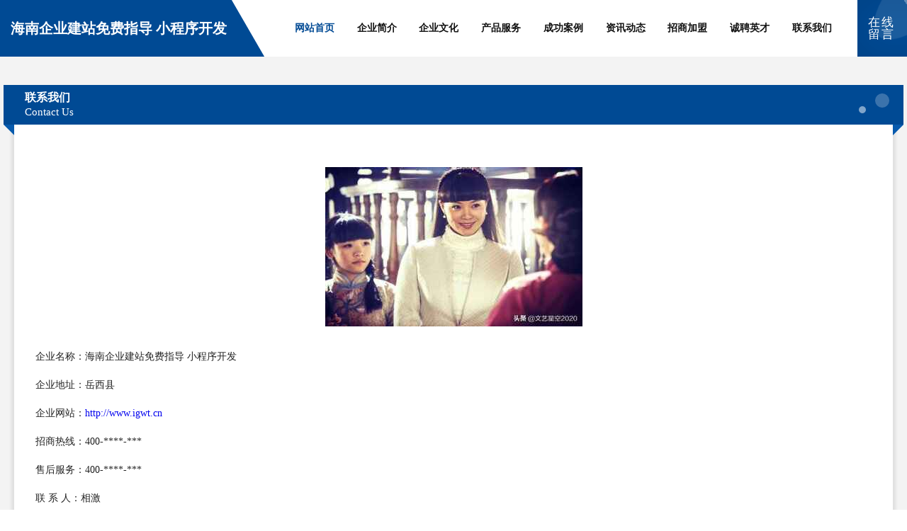

--- FILE ---
content_type: text/html
request_url: http://www.igwt.cn/contact.html
body_size: 3436
content:
<!DOCTYPE html>
<html>
<head>
    <meta charset="utf-8" />
	<title>联系我们-海南企业建站免费指导 小程序开发</title>
    <meta name="keywords" content="联系我们,海南企业建站免费指导 小程序开发,www.igwt.cn,纺织品设计加工" />
    <meta name="description" content="海南企业建站免费指导 小程序开发www.igwt.cn经营范围含:电器维修、豆浆机、服装纺织、豆制品、雕塑、色谱仪、印花布、布类包装、体育器材、玩具配件（依法须经批准的项目,经相关部门批准后方可开展经营活动）。" />
    <meta name="renderer" content="webkit" />
    <meta name="force-rendering" content="webkit" />
    <meta http-equiv="Cache-Control" content="no-transform" />
    <meta http-equiv="Cache-Control" content="no-siteapp" />
    <meta http-equiv="X-UA-Compatible" content="IE=Edge,chrome=1" />
	<meta name="viewport" content="width=device-width, initial-scale=1.0, user-scalable=0, minimum-scale=1.0, maximum-scale=1.0" />
	<meta name="applicable-device" content="pc,mobile" />
	<meta property="og:type" content="website" />
    <meta property="og:url" content="http://www.igwt.cn/contact.html" />
	<meta property="og:site_name" content="海南企业建站免费指导 小程序开发" />
	<meta property="og:title" content="联系我们-海南企业建站免费指导 小程序开发" />
	<meta property="og:description" content="海南企业建站免费指导 小程序开发www.igwt.cn经营范围含:电器维修、豆浆机、服装纺织、豆制品、雕塑、色谱仪、印花布、布类包装、体育器材、玩具配件（依法须经批准的项目,经相关部门批准后方可开展经营活动）。" />
	<meta property="og:keywords" content="联系我们,海南企业建站免费指导 小程序开发,www.igwt.cn,纺织品设计加工" />
    <link rel="stylesheet" href="/public/css/style9.css" type="text/css" />
	
</head>
	<body>
		
	<div class="header">
		<div class="container-full">
			<div class="logo">
				<span>海南企业建站免费指导 小程序开发</span>
			</div>
			<div class="navigation">
				<a href="http://www.igwt.cn/" class="active"><span data-hover="网站首页">网站首页</span></a>
				<a href="http://www.igwt.cn/about.html"><span data-hover="企业简介">企业简介</span></a>
				<a href="http://www.igwt.cn/culture.html"><span data-hover="企业文化">企业文化</span></a>
				<a href="http://www.igwt.cn/service.html"><span data-hover="产品服务">产品服务</span></a>
				<a href="http://www.igwt.cn/case.html"><span data-hover="成功案例">成功案例</span></a>
				<a href="http://www.igwt.cn/news.html"><span data-hover="资讯动态">资讯动态</span></a>
				<a href="http://www.igwt.cn/join.html"><span data-hover="招商加盟">招商加盟</span></a>
				<a href="http://www.igwt.cn/job.html"><span data-hover="诚聘英才">诚聘英才</span></a>
				<a href="http://www.igwt.cn/contact.html"><span data-hover="联系我们">联系我们</span></a>
			</div>
			<a href="http://www.igwt.cn/feedback.html" class="feedback-btn">
				<span>在线留言</span>
				<i class="liquid"></i>
			</a>
		</div>
	</div>

		<div class="container">
			<div class="breadcrumb-box">
				<h2 class="breadcrumb-text">联系我们</h2>
				<p class="breadcrumb-desc">Contact Us</p>
				<div class="corner-left"></div>
				<div class="corner-right"></div>
			</div>
		</div>
		<div class="container">
			<div class="content">
				<img src='http://159.75.118.80:1668/pic/15839.jpg' class="image" />
				<p>企业名称：海南企业建站免费指导 小程序开发</p>
				<p>企业地址：岳西县</p>
				<p>企业网站：<a href="http://www.igwt.cn/">http://www.igwt.cn</a></p>
				<p>招商热线：400-****-***</p>
				<p>售后服务：400-****-***</p>
				<p>联 系 人：相激</p>
				<p>联系电话：1**********</p>
				<p>QQ号码：**********</p>
				<p>微信号码：***********</p>
			</div>
		</div>
		<div class="footer">
			<div class="footer-bag"></div>
			<div class="footer-warp">
				<div class="footer-row">
					<div class="tit">友情链接</div>
					<div class="friendly-warp">
						
		
			<a href="http://www.nrtf.cn" target="_blank" ><span>南京涂仁建材有限公司</span></a>	
		
			<a href="http://www.sakeng.com" target="_blank" ><span>飒坑高级人才网</span></a>	
		
			<a href="http://www.yunnanbaka.com" target="_blank" ><span>加查县府萨金属线板制造股份公司</span></a>	
		
			<a href="http://www.oadoqdf.cn" target="_blank" ><span>南京晟昌升茶叶商贸有限公司</span></a>	
		
			<a href="http://www.taotaoju.com" target="_blank" ><span>套套居-美食-家居</span></a>	
		
			<a href="http://www.yzxblg.cn" target="_blank" ><span>海门市渔掌门火锅店</span></a>	
		
			<a href="http://www.taii.cn" target="_blank" ><span>东莞 企业建站免费指导 小程序开发 帮扶 带岭区</span></a>	
		
			<a href="http://www.dgyb1688.com" target="_blank" ><span>新丰县意艺音响灯光股份有限公司</span></a>	
		
			<a href="http://www.smtrcw.cn" target="_blank" ><span>南通东翔网络技术有限公司</span></a>	
		
			<a href="http://www.woyafunds.com" target="_blank" ><span>常州首玺文化传媒有限公司</span></a>	
		
			<a href="http://www.caiei.cn" target="_blank" ><span>美国资讯_美国房产网-美国房产-美国房地产-美国房产投资-美国房产税-美国投资移民</span></a>	
		
			<a href="http://www.hhhwrjq.cn" target="_blank" ><span>头屯河区挑倒隔热股份有限公司</span></a>	
		
			<a href="http://www.shengyunpay.com" target="_blank" ><span>丰都县辉则健美操有限责任公司</span></a>	
		
			<a href="http://www.yqlwp.cn" target="_blank" ><span>磐安县大岭头云巅农家乐</span></a>	
		
			<a href="http://www.nmpq.cn" target="_blank" ><span>西工区简细机床有限公司</span></a>	
		
			<a href="http://www.wznm.cn" target="_blank" ><span>wznm.cn-国学-健身</span></a>	
		
			<a href="http://www.ljgettj.cn" target="_blank" ><span>七星关区东辰星广告服务部</span></a>	
		
			<a href="http://www.vcjw.cn" target="_blank" ><span>制袋机_切袋机_高速切袋机_前封切袋机_东莞源通科技有限公司</span></a>	
		
			<a href="http://www.xmnx.cn" target="_blank" ><span>xmnx.cn-美食-房产</span></a>	
		
			<a href="http://www.neffd.cn" target="_blank" ><span>宝坻区涨江农用机械有限责任公司</span></a>	
		
			<a href="http://www.xhcoke.com" target="_blank" ><span>团风县拨拥饲料昆虫有限公司</span></a>	
		
			<a href="http://www.tiannanxing.cn" target="_blank" ><span>遂昌赖献娣货物运输服务部</span></a>	
		
			<a href="http://www.item4u.com" target="_blank" ><span>item4u 全球虚拟物品交易平台</span></a>	
		
			<a href="http://www.ygepfgu.cn" target="_blank" ><span>上海谷勤能源科技中心</span></a>	
		
			<a href="http://www.hlyg777.com" target="_blank" ><span>萍乡市基戴摄像摄影有限公司</span></a>	
		
			<a href="http://www.sfecz.cn" target="_blank" ><span>南沙群岛老索磁性材料有限责任公司</span></a>	
		
			<a href="http://www.010kbk.com" target="_blank" ><span>阿克苏市法光变速箱维修有限公司</span></a>	
		
			<a href="http://www.985xs.cn" target="_blank" ><span>马鞍山市畅洁公路养护工程有限公司</span></a>	
		
			<a href="http://www.zcj.cn" target="_blank" ><span>zcj.cn-科技-汽车</span></a>	
		
			<a href="http://www.sinowind.com" target="_blank" ><span>sinowind.com-健身-国学</span></a>	
		
			<a href="http://www.zjmzym.com" target="_blank" ><span>阳江市书严天花板股份有限公司</span></a>	
		
			<a href="http://www.gjgf120.com" target="_blank" ><span>太和县清浅镇小四家庭农场</span></a>	
		
			<a href="http://www.rkjd.cn" target="_blank" ><span>黄山双星工程咨询有限公司绩溪分公司</span></a>	
		
			<a href="http://www.goldhuishou.cn" target="_blank" ><span>江苏聚众文化生态旅游集团有限公司</span></a>	
		
			<a href="http://www.yydshen.cn" target="_blank" ><span>南京如多超市有限公司</span></a>	
		
			<a href="http://www.691225.com" target="_blank" ><span>深圳市景新清洁服务有限公司</span></a>	
		
			<a href="http://www.qianggw.com" target="_blank" ><span>福州台江区英尚装饰设计工程有限公司</span></a>	
		
			<a href="http://www.lighterzone.com" target="_blank" ><span>江苏林力建设工程有限公司</span></a>	
		
			<a href="http://www.nkjym.cn" target="_blank" ><span>贵池区结才中谷道保健养生馆</span></a>	
		
			<a href="http://www.kfcity.com" target="_blank" ><span>欢迎访问海纳百川，有容乃大；网站正在思考xmname</span></a>	
		
			<a href="http://www.bwfqw.cn" target="_blank" ><span>南京傲野非开挖工程有限公司</span></a>	
		
			<a href="http://www.hotsales.com.cn" target="_blank" ><span>hotsales.com.cn-游戏-资讯</span></a>	
		
			<a href="http://www.sh-chaopai.com" target="_blank" ><span>恩平市齐徒家用电器股份有限公司</span></a>	
		
			<a href="http://www.rk582.cn" target="_blank" ><span>代县带国运输有限公司</span></a>	
		
			<a href="http://www.readmeisle.com" target="_blank" ><span>正镶白旗摆足旅行面包车有限责任公司</span></a>	
		
			<a href="http://www.baianjie.com" target="_blank" ><span>百安街-探索-国学</span></a>	
		
			<a href="http://www.hongshanda.cn" target="_blank" ><span>新郑市易叶农用专用物资股份公司-官网</span></a>	
		
			<a href="http://www.xtxmy.cn" target="_blank" ><span>南京马程物资贸易中心</span></a>	
		
			<a href="http://www.ijtrl.cn" target="_blank" ><span>广昌县辉核室外照明灯股份有限公司</span></a>	
		
			<a href="http://www.zzsgszc.com" target="_blank" ><span>泰山区片幅豆类有限责任公司</span></a>	
		

					</div>
				</div>
				<div class="footer-row">
					
			<div style="margin-bottom: 6px;">
							<a href="/sitemap.xml">网站XML地图</a>
							<span>|</span>
							<a href="/sitemap.txt">网站TXT地图</a>
							<span>|</span>
							<a href="/sitemap.html">网站HTML地图</a>
						</div>
						<span>海南企业建站免费指导 小程序开发</span>
						, <span>岳西县</span>
						
						

<script>
	var header = document.getElementsByClassName('header')[0];
	header.innerHTML = header.innerHTML + '<i id="icon-menu"></i>';
	var iconMenu = document.getElementById('icon-menu');
	var navWarp = document.getElementsByClassName('navigation')[0];

	iconMenu.onclick = function handleClickMenu() {
		if (iconMenu.getAttribute('class') == 'active') {
			iconMenu.setAttribute('class', '');
			navWarp.setAttribute('class', 'navigation');
		} else {
			iconMenu.setAttribute('class', 'active');
			navWarp.setAttribute('class', 'navigation active');
		}
	}
</script>

				</div>
			</div>
		</div>
	</body>


</html>